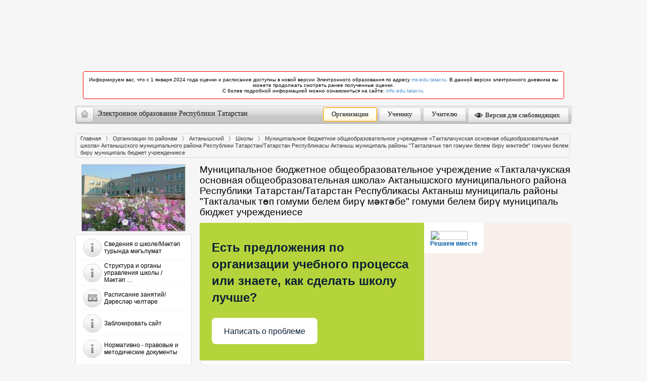

--- FILE ---
content_type: text/html; charset=UTF-8
request_url: https://edu.tatar.ru/aktanysh/taktalachuk/sch/read-news/3411021
body_size: 13552
content:
<!DOCTYPE HTML PUBLIC "-//W3C//DTD HTML 4.01//EN"
    "http://www.w3.org/TR/html4/strict.dtd">
<html>
<head>
    <link href="/design/css/wysiwyg.css" type="text/css" rel="stylesheet">
    <link rel="stylesheet" href="/bootstrap/3.1.1/css/bootstrap.min.css">
    <title>Муниципальное бюджетное общеобразовательное учреждение «Такталачукская основная общеобразовательная школа» Актанышского муниципального района Республики Татарстан/Татарстан Республикасы Актаныш муниципаль районы "Такталачык төп гомуми белем бирү мәктәбе" гомуми белем бирү муниципаль бюджет учреждениесе</title>
    <link href="/design/css/common.css" type="text/css" rel="stylesheet">
    <link rel="stylesheet" class="cecutient" href="/design/css/null.css" data-filename="cecutient" />
            <link rel="stylesheet" type="text/css" media="all" href="/design/css/theme-no-bs.min.css?v=1713873140008"/>
        <link rel="stylesheet" type="text/css" href="/design/css/theme.css">

    <!--  Счетчик "Цифровая культура"  -->
<meta name="proculture-verification" content="" />

    <link rel="stylesheet" href="/design/carousel/classic.css" type="text/css" media="screen">
    <!--[if IE]><link rel="stylesheet" href="/design/css/ie.css" type="text/css" media="screen" /><![endif]-->
    
    <script type="text/javascript">

                var eduConfig = {"serverTime":1769081102,"isProd":true}    </script>

        <script src="/js/js-no-bs.min.js?v=1713873140008"></script>
            <script src="/javascript/prototype.js"></script>
    


	<script type="text/javascript">
        if (isOpenedInFrame()) {
            redirectToBlank();
        }
        var $J = jQuery.noConflict();
	</script>
</head>
<body>
    <div id="wrapper">
        <div class="cecutient_header" style="display: none;">
    <div class="cecutient_header_inner">
        <div class="header_block activeBlack">
            <p>Размер шрифта:</p>
            <button class="smallSize" data-size="16" data-class="smallSize" title="Alt + A">A
                <span></span>
            </button>
            <button class="middleSize" data-size="20" data-class="middleSize" title="Alt + S">A
                <span></span>
            </button>
            <button class="largeSize" data-size="24" data-class="largeSize" title="Alt + F">A
                <span></span>
            </button>
        </div>
        <div class="header_block">
            <p>Цвет сайта:</p>
            <button class="noColor" data-class="noColor" title="Alt + Z">A
                <span></span>
            </button>
            <button class="blackColor" data-class="blackColor" title="Alt + X">A
                <span></span>
            </button>
            <button class="blueColor" data-class="blueColor" title="Alt + C">A
                <span></span>
            </button>
        </div>
        <div class="header_block">
            <p>Изображения:</p>
            <button class="showMediaButton media-button" title="Alt + Q">Да <span></span></button>
            <button class="hideMediaButton activeButton media-button" title="Alt + W">Нет <span></span></button>
        </div>
<!--        <div class="header_block header_links">-->
<!--            <a herf="#">Настройки</a>-->
<!--        </div>-->
        <div class="header_block header_links" style="width: 19%">
            <a data-role="toggle-button" href="#">Обычная версия</a>
        </div>
    </div>
</div>


        <div class="row banners hidden-print">
            <div class="col-md-12" style="padding: 0">
                
<div id="info-main-widget"></div>

<ul class="list-unstyled" style="margin-top:15px;">
            <li>
            <div class="alert alert-notice">
                Информируем вас, что с 1 января 2024 года оценки и расписание доступны в новой версии Электронного образования по адресу
                <a href="https://ms-edu.tatar.ru/" target="_blank">ms-edu.tatar.ru</a>.
                В данной версии электронного дневника вы можете продолжать смотреть ранее полученные оценки.
                <br>
                С более подробной информацией можно ознакомиться на сайте: <a href="https://info.edu.tatar.ru/" target="_blank">info.edu.tatar.ru</a>.
            </div>
        </li></ul>
                <style>#info-main-widget {width:984px;height:102px;margin:0 auto;}@media (max-width:1024px) {#info-main-widget {display:none;}}.swiper-container {width:100%;height:100%;}.swiper-container .overlay {background:transparent;position:absolute;width:100%;height:100%;z-index:100;top:0;bottom:0;left:0;right:0;}.swiper-wrapper {position:relative;overflow:hidden;width:100%;height:100%;}.swiper-slide {top:0;position:absolute;width:100%;height:100%;}.swiper-slide.inactive {display:none;}.swiper-slide__image {display:block;width:100%;height:100%;}.swiper-slide__image a {display:block;height:100%;}.swiper-slide__image img {position:relative;display:block;max-width:100%;margin:0 auto;max-height:100%;}#banner .info_banner, .info_banner {box-sizing:border-box;width:100%;height:100%;left:0;top:0;right:0;bottom:0;overflow:hidden;margin:0 auto;position:absolute;text-align:center;z-index:2000;}div.alert-notice {border-color:red;background-color:white;}</style>            </div>
        </div>

            <header>
                <div class="hidden-print text-center">
                    <div class="top-panel navbar" role="navigation">
                        <div class="navbar-header">
                            <button type="button" class="navbar-toggle" data-toggle="collapse" data-target=".navbar-collapse">
                                <span class="sr-only">Разделы</span>
                                <span class="fa fa-bars"></span>
                            </button>
                            <a class="navbar-brand" href="/">
                                <span class="home"></span>
                                <span class="hidden-xs hidden-sm" style="float:left">
                        Электронное образование Республики Татарстан                    </span>
                                <span class="visible-sm visible-xs" style="float:left">
                        Электронное образование Республики Татарстан
                    </span>
                            </a>
                        </div>
                        <div class="collapse navbar-collapse">
                            <ul class="nav navbar-nav nav-pills navbar-right" style="margin-top: -3px;">
                                <li><a href="/index.htm" title="Учреждения" class="btn_1 active">Организации</a></li>
                                <li><a href="/student" title="Ученику" class="btn_2">Ученику</a></li>
                                <li><a href="/teacher" title="Учителю" class="btn_3">Учителю</a></li>
                                                                    <li>
                                        <a data-role="toggle-button" href="#" title="Версия для слабовидящих"><span style="display: inline-block; height: 16px; width: 16px; margin: -4px 2px -4px -4px; background: url('/design/images/eye-icon.png') center no-repeat"></span> Версия для слабовидящих</a>
                                    </li>
                                                            </ul>
                        </div>
                    </div>
                </div>
                <h1 class="portal-title visible-print">Электронное образование Республики Татарстан</h1>

            </header>

        
<style>
    .alert-danger {
        color: #a94442;
        background-color: #f2dede;
        border-color: #ebccd1;
    }
    .alert {
        padding: 15px;
        margin-bottom: 20px;
        border: 1px solid transparent;
    }
</style>
        <div id="container" class="clearfix">
        	<div class="crumbs">
	<ul class="clearfix">
		<li><a href="/">Главная</a></li>
<li><a href="/index.htm">Организации по районам</a></li>
<li><a href="/aktanysh">Актанышский</a></li>
<li><a href="/aktanysh/type/1">Школы</a></li>
<li class="active"><span class="l">Муниципальное бюджетное общеобразовательное учреждение «Такталачукская основная общеобразовательная школа» Актанышского муниципального района Республики Татарстан/Татарстан Республикасы Актаныш муниципаль районы "Такталачык төп гомуми белем бирү мәктәбе" гомуми белем бирү муниципаль бюджет учреждениесе</span></li>	</ul>
</div>			<div id="content_holder">
			    <div id="content">

			        <h2>Муниципальное бюджетное общеобразовательное учреждение «Такталачукская основная общеобразовательная школа» Актанышского муниципального района Республики Татарстан/Татарстан Республикасы Актаныш муниципаль районы "Такталачык төп гомуми белем бирү мәктәбе" гомуми белем бирү муниципаль бюджет учреждениесе</h2>

			        
<style>
    .alert-danger {
        color: #a94442;
        background-color: #f2dede;
        border-color: #ebccd1;
    }
    .alert {
        padding: 15px;
        margin-bottom: 20px;
        border: 1px solid transparent;
    }
</style>

					    <script src='https://pos.gosuslugi.ru/bin/script.min.js'></script>
<style>
    #js-show-iframe-wrapper{position:relative;display:flex;align-items:center;justify-content:center;width:100%;min-width:293px;max-width:100%;background:linear-gradient(138.4deg,#38bafe 26.49%,#2d73bc 79.45%);color:#fff;cursor:pointer}#js-show-iframe-wrapper .pos-banner-fluid *{box-sizing:border-box}#js-show-iframe-wrapper .pos-banner-fluid .pos-banner-btn_2{display:block;width:240px;min-height:56px;font-size:18px;line-height:24px;cursor:pointer;background:#0d4cd3;color:#fff;border:none;border-radius:8px;outline:0}#js-show-iframe-wrapper .pos-banner-fluid .pos-banner-btn_2:hover{background:#1d5deb}#js-show-iframe-wrapper .pos-banner-fluid .pos-banner-btn_2:focus{background:#2a63ad}#js-show-iframe-wrapper .pos-banner-fluid .pos-banner-btn_2:active{background:#2a63ad}@-webkit-keyframes fadeInFromNone{0%{display:none;opacity:0}1%{display:block;opacity:0}100%{display:block;opacity:1}}@keyframes fadeInFromNone{0%{display:none;opacity:0}1%{display:block;opacity:0}100%{display:block;opacity:1}}@font-face{font-family:LatoWebLight;src:url(https://pos.gosuslugi.ru/bin/fonts/Lato/fonts/Lato-Light.woff2) format("woff2"),url(https://pos.gosuslugi.ru/bin/fonts/Lato/fonts/Lato-Light.woff) format("woff"),url(https://pos.gosuslugi.ru/bin/fonts/Lato/fonts/Lato-Light.ttf) format("truetype");font-style:normal;font-weight:400}@font-face{font-family:LatoWeb;src:url(https://pos.gosuslugi.ru/bin/fonts/Lato/fonts/Lato-Regular.woff2) format("woff2"),url(https://pos.gosuslugi.ru/bin/fonts/Lato/fonts/Lato-Regular.woff) format("woff"),url(https://pos.gosuslugi.ru/bin/fonts/Lato/fonts/Lato-Regular.ttf) format("truetype");font-style:normal;font-weight:400}@font-face{font-family:LatoWebBold;src:url(https://pos.gosuslugi.ru/bin/fonts/Lato/fonts/Lato-Bold.woff2) format("woff2"),url(https://pos.gosuslugi.ru/bin/fonts/Lato/fonts/Lato-Bold.woff) format("woff"),url(https://pos.gosuslugi.ru/bin/fonts/Lato/fonts/Lato-Bold.ttf) format("truetype");font-style:normal;font-weight:400}@font-face{font-family:RobotoWebLight;src:url(https://pos.gosuslugi.ru/bin/fonts/Roboto/Roboto-Light.woff2) format("woff2"),url(https://pos.gosuslugi.ru/bin/fonts/Roboto/Roboto-Light.woff) format("woff"),url(https://pos.gosuslugi.ru/bin/fonts/Roboto/Roboto-Light.ttf) format("truetype");font-style:normal;font-weight:400}@font-face{font-family:RobotoWebRegular;src:url(https://pos.gosuslugi.ru/bin/fonts/Roboto/Roboto-Regular.woff2) format("woff2"),url(https://pos.gosuslugi.ru/bin/fonts/Roboto/Roboto-Regular.woff) format("woff"),url(https://pos.gosuslugi.ru/bin/fonts/Roboto/Roboto-Regular.ttf) format("truetype");font-style:normal;font-weight:400}@font-face{font-family:RobotoWebBold;src:url(https://pos.gosuslugi.ru/bin/fonts/Roboto/Roboto-Bold.woff2) format("woff2"),url(https://pos.gosuslugi.ru/bin/fonts/Roboto/Roboto-Bold.woff) format("woff"),url(https://pos.gosuslugi.ru/bin/fonts/Roboto/Roboto-Bold.ttf) format("truetype");font-style:normal;font-weight:400}@font-face{font-family:ScadaWebRegular;src:url(https://pos.gosuslugi.ru/bin/fonts/Scada/Scada-Regular.woff2) format("woff2"),url(https://pos.gosuslugi.ru/bin/fonts/Scada/Scada-Regular.woff) format("woff"),url(https://pos.gosuslugi.ru/bin/fonts/Scada/Scada-Regular.ttf) format("truetype");font-style:normal;font-weight:400}@font-face{font-family:ScadaWebBold;src:url(https://pos.gosuslugi.ru/bin/fonts/Scada/Scada-Bold.woff2) format("woff2"),url(https://pos.gosuslugi.ru/bin/fonts/Scada/Scada-Bold.woff) format("woff"),url(https://pos.gosuslugi.ru/bin/fonts/Scada/Scada-Bold.ttf) format("truetype");font-style:normal;font-weight:400}@font-face{font-family:Geometria;src:url(https://pos.gosuslugi.ru/bin/fonts/Geometria/Geometria.eot);src:url(https://pos.gosuslugi.ru/bin/fonts/Geometria/Geometria.eot?#iefix) format("embedded-opentype"),url(https://pos.gosuslugi.ru/bin/fonts/Geometria/Geometria.woff) format("woff"),url(https://pos.gosuslugi.ru/bin/fonts/Geometria/Geometria.ttf) format("truetype");font-weight:400;font-style:normal}@font-face{font-family:Geometria-ExtraBold;src:url(https://pos.gosuslugi.ru/bin/fonts/Geometria/Geometria-ExtraBold.eot);src:url(https://pos.gosuslugi.ru/bin/fonts/Geometria/Geometria-ExtraBold.eot?#iefix) format("embedded-opentype"),url(https://pos.gosuslugi.ru/bin/fonts/Geometria/Geometria-ExtraBold.woff) format("woff"),url(https://pos.gosuslugi.ru/bin/fonts/Geometria/Geometria-ExtraBold.ttf) format("truetype");font-weight:800;font-style:normal}
</style>

<style>
    #js-show-iframe-wrapper{background:var(--pos-banner-fluid-19__background)}#js-show-iframe-wrapper .pos-banner-fluid .pos-banner-btn_2{width:100%;min-height:52px;background:#fff;color:#0b1f33;font-size:16px;font-family:LatoWeb,sans-serif;font-weight:400;padding:0;line-height:1.2}#js-show-iframe-wrapper .pos-banner-fluid .pos-banner-btn_2:active,#js-show-iframe-wrapper .pos-banner-fluid .pos-banner-btn_2:focus,#js-show-iframe-wrapper .pos-banner-fluid .pos-banner-btn_2:hover{background:#e4ecfd}#js-show-iframe-wrapper .bf-19{position:relative;display:grid;grid-template-columns:var(--pos-banner-fluid-19__grid-template-columns);grid-template-rows:var(--pos-banner-fluid-19__grid-template-rows);width:100%;max-width:var(--pos-banner-fluid-19__max-width);box-sizing:border-box;grid-auto-flow:row dense}#js-show-iframe-wrapper .bf-19__decor{background:var(--pos-banner-fluid-19__bg-url) var(--pos-banner-fluid-19__bg-url-position) no-repeat;background-size:cover;background-color:#f8efec;position:relative}#js-show-iframe-wrapper .bf-19__content{display:flex;flex-direction:column;padding:var(--pos-banner-fluid-19__content-padding);grid-row:var(--pos-banner-fluid-19__content-grid-row);justify-content:center}#js-show-iframe-wrapper .bf-19__text{margin:var(--pos-banner-fluid-19__text-margin);font-size:var(--pos-banner-fluid-19__text-font-size);line-height:1.4;font-family:LatoWeb,sans-serif;font-weight:700;color:#0b1f33}#js-show-iframe-wrapper .bf-19__bottom-wrap{display:flex;flex-direction:row;align-items:center}#js-show-iframe-wrapper .bf-19__logo-wrap{position:absolute;top:var(--pos-banner-fluid-19__logo-wrap-top);left:var(--pos-banner-fluid-19__logo-wrap-right);padding:var(--pos-banner-fluid-19__logo-wrap-padding);background:#fff;border-radius:0 0 8px 0}#js-show-iframe-wrapper .bf-19__logo{width:var(--pos-banner-fluid-19__logo-width);margin-left:1px}#js-show-iframe-wrapper .bf-19__slogan{font-family:LatoWeb,sans-serif;font-weight:700;font-size:var(--pos-banner-fluid-19__slogan-font-size);line-height:1.2;color:#005ca9}#js-show-iframe-wrapper .bf-19__btn-wrap{width:100%;max-width:var(--pos-banner-fluid-19__button-wrap-max-width)}
</style>
<div id='js-show-iframe-wrapper'>
    <div class='pos-banner-fluid bf-19'>

        <div class='bf-19__decor'>
            <div class='bf-19__logo-wrap'>
                <img
                    class='bf-19__logo'
                    src='https://pos.gosuslugi.ru/bin/banner-fluid/gosuslugi-logo-blue.svg'
                    alt='Госуслуги'
                />
                <div class='bf-19__slogan'>Решаем вместе</div >
            </div >
        </div >
        <div class='bf-19__content'>
            <div class='bf-19__text'>
                Есть предложения по организации учебного процесса или знаете, как сделать школу лучше?
            </div >

            <div class='bf-19__bottom-wrap'>
                <div class='bf-19__btn-wrap'>
                    <!-- pos-banner-btn_2 не удалять; другие классы не добавлять -->
                    <button
                        class='pos-banner-btn_2'
                        type='button'
                    >Написать о проблеме
                    </button >
                </div >
            </div>
        </div >

    </div >
</div >
<script>

    (function(){
        "use strict";function ownKeys(e,t){var n=Object.keys(e);if(Object.getOwnPropertySymbols){var o=Object.getOwnPropertySymbols(e);if(t)o=o.filter(function(t){return Object.getOwnPropertyDescriptor(e,t).enumerable});n.push.apply(n,o)}return n}function _objectSpread(e){for(var t=1;t<arguments.length;t++){var n=null!=arguments[t]?arguments[t]:{};if(t%2)ownKeys(Object(n),true).forEach(function(t){_defineProperty(e,t,n[t])});else if(Object.getOwnPropertyDescriptors)Object.defineProperties(e,Object.getOwnPropertyDescriptors(n));else ownKeys(Object(n)).forEach(function(t){Object.defineProperty(e,t,Object.getOwnPropertyDescriptor(n,t))})}return e}function _defineProperty(e,t,n){if(t in e)Object.defineProperty(e,t,{value:n,enumerable:true,configurable:true,writable:true});else e[t]=n;return e}var POS_PREFIX_19="--pos-banner-fluid-19__",posOptionsInitialBanner19={background:"#b5d43c","grid-template-columns":"100%","grid-template-rows":"262px auto","max-width":"100%","text-font-size":"20px","text-margin":"0 0 24px 0","button-wrap-max-width":"100%","bg-url":"url('https://pos.gosuslugi.ru/bin/banner-fluid/18/banner-fluid-bg-18-2.svg')","bg-url-position":"right bottom","content-padding":"26px 24px 24px","content-grid-row":"0","logo-wrap-padding":"16px 12px 12px","logo-width":"65px","logo-wrap-top":"0","logo-wrap-left":"0","slogan-font-size":"12px"},setStyles=function(e,t){var n=arguments.length>2&&void 0!==arguments[2]?arguments[2]:POS_PREFIX_19;Object.keys(e).forEach(function(o){t.style.setProperty(n+o,e[o])})},removeStyles=function(e,t){var n=arguments.length>2&&void 0!==arguments[2]?arguments[2]:POS_PREFIX_19;Object.keys(e).forEach(function(e){t.style.removeProperty(n+e)})};function changePosBannerOnResize(){var e=document.documentElement,t=_objectSpread({},posOptionsInitialBanner19),n=document.getElementById("js-show-iframe-wrapper"),o=n?n.offsetWidth:document.body.offsetWidth;if(o>340)t["button-wrap-max-width"]="209px";if(o>482)t["content-padding"]="24px",t["text-font-size"]="24px";if(o>568)t["grid-template-columns"]="1fr 292px",t["grid-template-rows"]="100%",t["content-grid-row"]="1",t["content-padding"]="32px 24px",t["bg-url-position"]="calc(100% + 35px) bottom";if(o>610)t["bg-url-position"]="calc(100% + 12px) bottom";if(o>726)t["bg-url-position"]="right bottom";if(o>783)t["grid-template-columns"]="1fr 390px";if(o>820)t["grid-template-columns"]="1fr 420px",t["bg-url-position"]="right bottom";if(o>1098)t["bg-url"]="url('https://pos.gosuslugi.ru/bin/banner-fluid/18/banner-fluid-bg-18-3.svg')",t["bg-url-position"]="calc(100% + 55px) bottom",t["grid-template-columns"]="1fr 557px",t["text-font-size"]="32px",t["content-padding"]="32px 32px 32px 50px",t["logo-width"]="78px",t["slogan-font-size"]="15px",t["logo-wrap-padding"]="20px 16px 16px";if(o>1422)t["max-width"]="1422px",t["grid-template-columns"]="1fr 720px",t["content-padding"]="32px 48px 32px 160px",t.background="linear-gradient(90deg, #b5d43c 50%, #f8efec 50%)";setStyles(t,e)}changePosBannerOnResize(),window.addEventListener("resize",changePosBannerOnResize),window.onunload=function(){var e=document.documentElement,t=_objectSpread({},posOptionsInitialBanner19);window.removeEventListener("resize",changePosBannerOnResize),removeStyles(t,e)};
    })()
</script>
<script>Widget("https://pos.gosuslugi.ru/form", 347319)</script>

<div class="sp_block contacts">
    <div class="top gr"><h2>Визитная карточка</h2></div>
    <div class="col">
        <table>
            <tr>
                <td><strong>Адрес:</strong></td>
                <td>423751, РТ, Актанышский район, с. Такталачук, ул. Школьная, д. 26</td>
            </tr>
            <tr>
                <td><strong>Телефон:</strong></td>
                <td></td>
            </tr>
            <tr>
                <td><strong>E-Mail:</strong></td>
                <td>Taktalachukskaya.Shk@tatar.ru</td>
            </tr>

                            <tr>
                    <td><strong>Министерство:</strong></td>
                    <td>Министерство образования и науки Республики Татарстан</td>
                </tr>
            
                            <tr>
                    <td><strong>Короткое название:</strong></td>
                    <td>МБОУ "Такталачукская ООШ"</td>
                </tr>
            
            
            

                            <tr>
                    <td><strong>Руководитель:</strong></td>
                    <td><a href="/aktanysh/taktalachuk/sch/page3614109.htm">Хазиев Алмаз Саяпович</a></td>
                </tr>
                                    <tr>
                        <td><strong>Год основания учреждения:</strong></td>
                        <td>1991</td>
                    </tr>
                            
            
        </table>
    </div>
    <div class="col last">
        <table>
                            <tr>
                    <td nowrap="nowrap"><strong>У нас учатся:</strong></td>
                    <td>50 учащихся</td>
                </tr>
                                        <tr>
                    <td nowrap="nowrap"><strong>У нас учат:</strong></td>
                    <td>11 педагогов</td>
                </tr>
                    </table>
    </div>
</div>

			        <div class="sp_block">
            			<div class="top"></div>

				        <div id="school_data">
											            <div class="custom_wysiwyg">
    <h1>Новости Такталачукской ООШ</h1>
    <h2>Россия бөркетчекләре/ Орлята России</h2>
    Опубликовано: 10.11.2023    <br/><br/>
    <div id="news_text">
        <p>10 ноябрь көнне мәктәпнең башлангыч класс укучыларын &quot;Орлята России&quot; оешмасына кабул итү чарасы оештырылды. Оешма &quot;Движение Первых&quot; оешмасының башлангычлар бүлеге. Оешмага барлыгы 26 бала кабул ителде.</p>

<p>10 ноября ученики начальных классов нашей школы вступили в организацию &quot;&quot;Орлята России&quot;. Всего в организацию вступили 26 детей.</p>
    </div>
        <br/>
    <br/>
            <a href="/aktanysh/taktalachuk/sch/main-news">К списку новостей</a>
</div>
				        </div>
            			<div id="school_bottom"></div>
			        </div>
			    </div>
			</div>

			<div id="leftcol">
	<div class="inner">
		<div class="menu">
			<a href="/aktanysh/taktalachuk/sch">
							<img src="/upload/organization/99.jpg" width="268" alt="" class="school_photo">
						</a>
			<ul>
                                                                    <li>
                                <div onclick="location.href='/aktanysh/taktalachuk/sch/page35930.htm'">
                                    <a href="/aktanysh/taktalachuk/sch/page35930.htm" class="" title="Сведения о школе/Мәктәп турында мәгълүмат">
                                        <table style="cursor: pointer">
                                            <tr>
                                                <td><img src="/design/images/menu_item_1.jpg"></td>
                                                <td style="vertical-align: middle">
                                                    Сведения о школе/Мәктәп турында мәгълүмат                                                </td>
                                            </tr>
                                        </table>
                                    </a>
                                </div>
                            </li>
                                                    <li>
                                <div onclick="location.href='/aktanysh/taktalachuk/sch/page3614131.htm'">
                                    <a href="/aktanysh/taktalachuk/sch/page3614131.htm" class="" title="Структура и органы управления школы / Мәктәп структурасы һәм идарә итү органнары">
                                        <table style="cursor: pointer">
                                            <tr>
                                                <td><img src="/design/images/menu_item_1.jpg"></td>
                                                <td style="vertical-align: middle">
                                                    Структура и органы управления школы / Мәктәп …                                                </td>
                                            </tr>
                                        </table>
                                    </a>
                                </div>
                            </li>
                                                    <li>
                                <div onclick="location.href='/aktanysh/taktalachuk/sch/uroki'">
                                    <a href="/aktanysh/taktalachuk/sch/uroki" class="" title="Расписание занятий/Дәресләр челтәре">
                                        <table style="cursor: pointer">
                                            <tr>
                                                <td><img src="/design/images/menu_item_3.jpg"></td>
                                                <td style="vertical-align: middle">
                                                    Расписание занятий/Дәресләр челтәре                                                </td>
                                            </tr>
                                        </table>
                                    </a>
                                </div>
                            </li>
                                                    <li>
                                <div onclick="location.href='/aktanysh/taktalachuk/sch/page3568433.htm'">
                                    <a href="/aktanysh/taktalachuk/sch/page3568433.htm" class="" title="Заблокировать сайт">
                                        <table style="cursor: pointer">
                                            <tr>
                                                <td><img src="/design/images/menu_item_1.jpg"></td>
                                                <td style="vertical-align: middle">
                                                    Заблокировать сайт                                                </td>
                                            </tr>
                                        </table>
                                    </a>
                                </div>
                            </li>
                                                    <li>
                                <div onclick="location.href='/aktanysh/taktalachuk/sch/page4111297.htm'">
                                    <a href="/aktanysh/taktalachuk/sch/page4111297.htm" class="" title="Нормативно - правовые и методические документы">
                                        <table style="cursor: pointer">
                                            <tr>
                                                <td><img src="/design/images/menu_item_1.jpg"></td>
                                                <td style="vertical-align: middle">
                                                    Нормативно - правовые и методические документы                                                </td>
                                            </tr>
                                        </table>
                                    </a>
                                </div>
                            </li>
                                                    <li>
                                <div onclick="location.href='/aktanysh/taktalachuk/sch/page2280317.htm'">
                                    <a href="/aktanysh/taktalachuk/sch/page2280317.htm" class="" title="	Воспитательная работа/Тәрбия эше">
                                        <table style="cursor: pointer">
                                            <tr>
                                                <td><img src="/design/images/menu_item_1.jpg"></td>
                                                <td style="vertical-align: middle">
                                                    	Воспитательная работа/Тәрбия эше                                                </td>
                                            </tr>
                                        </table>
                                    </a>
                                </div>
                            </li>
                                                    <li>
                                <div onclick="location.href='/aktanysh/taktalachuk/sch/page458660.htm'">
                                    <a href="/aktanysh/taktalachuk/sch/page458660.htm" class="" title="Подача заявлений на прием в школу/Мәктәпкә кабул итү өчен гариза">
                                        <table style="cursor: pointer">
                                            <tr>
                                                <td><img src="/design/images/menu_item_21.jpg"></td>
                                                <td style="vertical-align: middle">
                                                    Подача заявлений на прием в школу/Мәктәпкә ка…                                                </td>
                                            </tr>
                                        </table>
                                    </a>
                                </div>
                            </li>
                                                    <li>
                                <div onclick="location.href='/aktanysh/taktalachuk/sch/page2435651.htm'">
                                    <a href="/aktanysh/taktalachuk/sch/page2435651.htm" class="" title="	ГТО / Хезмәткә һәм сакка әзер">
                                        <table style="cursor: pointer">
                                            <tr>
                                                <td><img src="/design/images/menu_item_1.jpg"></td>
                                                <td style="vertical-align: middle">
                                                    	ГТО / Хезмәткә һәм сакка әзер                                                </td>
                                            </tr>
                                        </table>
                                    </a>
                                </div>
                            </li>
                                                    <li>
                                <div onclick="location.href='/aktanysh/taktalachuk/sch/media'">
                                    <a href="/aktanysh/taktalachuk/sch/media" class="" title="Медиатека / Медиа бүлек">
                                        <table style="cursor: pointer">
                                            <tr>
                                                <td><img src="/design/images/menu_item_7.jpg"></td>
                                                <td style="vertical-align: middle">
                                                    Медиатека / Медиа бүлек                                                </td>
                                            </tr>
                                        </table>
                                    </a>
                                </div>
                            </li>
                                                    <li>
                                <div onclick="location.href='/aktanysh/taktalachuk/sch/page3413785.htm'">
                                    <a href="/aktanysh/taktalachuk/sch/page3413785.htm" class="" title="Безопасность детей/Балалар куркынычсызлыгы">
                                        <table style="cursor: pointer">
                                            <tr>
                                                <td><img src="/design/images/menu_item_1.jpg"></td>
                                                <td style="vertical-align: middle">
                                                    Безопасность детей/Балалар куркынычсызлыгы                                                </td>
                                            </tr>
                                        </table>
                                    </a>
                                </div>
                            </li>
                                                    <li>
                                <div onclick="location.href='/aktanysh/taktalachuk/sch/page2049316.htm'">
                                    <a href="/aktanysh/taktalachuk/sch/page2049316.htm" class="" title="Структура сайта/Сайт төзелеше">
                                        <table style="cursor: pointer">
                                            <tr>
                                                <td><img src="/design/images/menu_item_6.jpg"></td>
                                                <td style="vertical-align: middle">
                                                    Структура сайта/Сайт төзелеше                                                </td>
                                            </tr>
                                        </table>
                                    </a>
                                </div>
                            </li>
                                                    <li>
                                <div onclick="location.href='/aktanysh/taktalachuk/sch/page3626226.htm'">
                                    <a href="/aktanysh/taktalachuk/sch/page3626226.htm" class="" title="Справочно-информационный центр / Мәгълүмати-б…">
                                        <table style="cursor: pointer">
                                            <tr>
                                                <td><img src="/design/images/menu_item_1.jpg"></td>
                                                <td style="vertical-align: middle">
                                                    Справочно-информационный центр / Мәгълүмати-б…                                                </td>
                                            </tr>
                                        </table>
                                    </a>
                                </div>
                            </li>
                                                    <li>
                                <div onclick="location.href='/aktanysh/taktalachuk/sch/sayt'">
                                    <a href="/aktanysh/taktalachuk/sch/sayt" class="" title="Альтернативные сайты и полезные ссылки/Альтернатив сайтлар һәм файдалы сылтамалар">
                                        <table style="cursor: pointer">
                                            <tr>
                                                <td><img src="/design/images/menu_item_5.jpg"></td>
                                                <td style="vertical-align: middle">
                                                    Альтернативные сайты и полезные ссылки/Альтер…                                                </td>
                                            </tr>
                                        </table>
                                    </a>
                                </div>
                            </li>
                                                    <li>
                                <div onclick="location.href='/aktanysh/taktalachuk/sch/page1793556.htm'">
                                    <a href="/aktanysh/taktalachuk/sch/page1793556.htm" class="" title="Доска обьявлений/Белдерүләр тактасы">
                                        <table style="cursor: pointer">
                                            <tr>
                                                <td><img src="/design/images/menu_item_4.jpg"></td>
                                                <td style="vertical-align: middle">
                                                    Доска обьявлений/Белдерүләр тактасы                                                </td>
                                            </tr>
                                        </table>
                                    </a>
                                </div>
                            </li>
                                                    <li>
                                <div onclick="location.href='/aktanysh/taktalachuk/sch/page4155154.htm'">
                                    <a href="/aktanysh/taktalachuk/sch/page4155154.htm" class="" title="Дистанционное обучение">
                                        <table style="cursor: pointer">
                                            <tr>
                                                <td><img src="/design/images/menu_item_21.jpg"></td>
                                                <td style="vertical-align: middle">
                                                    Дистанционное обучение                                                </td>
                                            </tr>
                                        </table>
                                    </a>
                                </div>
                            </li>
                                                    <li>
                                <div onclick="location.href='/aktanysh/taktalachuk/sch/page4197231.htm'">
                                    <a href="/aktanysh/taktalachuk/sch/page4197231.htm" class="" title="Олимпиада">
                                        <table style="cursor: pointer">
                                            <tr>
                                                <td><img src="/design/images/menu_item_16.jpg"></td>
                                                <td style="vertical-align: middle">
                                                    Олимпиада                                                </td>
                                            </tr>
                                        </table>
                                    </a>
                                </div>
                            </li>
                                                    <li>
                                <div onclick="location.href='/aktanysh/taktalachuk/sch/page4275925.htm'">
                                    <a href="/aktanysh/taktalachuk/sch/page4275925.htm" class="" title="Детский телефон доверия/Ышаныч телофоны">
                                        <table style="cursor: pointer">
                                            <tr>
                                                <td><img src="/design/images/menu_item_1.jpg"></td>
                                                <td style="vertical-align: middle">
                                                    Детский телефон доверия/Ышаныч телофоны                                                </td>
                                            </tr>
                                        </table>
                                    </a>
                                </div>
                            </li>
                                                    <li>
                                <div onclick="location.href='/aktanysh/taktalachuk/sch/page4335224.htm'">
                                    <a href="/aktanysh/taktalachuk/sch/page4335224.htm" class="" title="Школьный спортивный клуб "Здоровье"">
                                        <table style="cursor: pointer">
                                            <tr>
                                                <td><img src="/design/images/menu_item_1.jpg"></td>
                                                <td style="vertical-align: middle">
                                                    Школьный спортивный клуб "Здоровье"                                                </td>
                                            </tr>
                                        </table>
                                    </a>
                                </div>
                            </li>
                                                    <li>
                                <div onclick="location.href='/aktanysh/taktalachuk/sch/page4456297.htm'">
                                    <a href="/aktanysh/taktalachuk/sch/page4456297.htm" class="" title="Туган телләр һәм халыклар бердәмлеге елы">
                                        <table style="cursor: pointer">
                                            <tr>
                                                <td><img src="/design/images/menu_item_1.jpg"></td>
                                                <td style="vertical-align: middle">
                                                    Туган телләр һәм халыклар бердәмлеге елы                                                </td>
                                            </tr>
                                        </table>
                                    </a>
                                </div>
                            </li>
                                                    <li>
                                <div onclick="location.href='/aktanysh/taktalachuk/sch/page4884076.htm'">
                                    <a href="/aktanysh/taktalachuk/sch/page4884076.htm" class="" title="Воспитать человека-2022">
                                        <table style="cursor: pointer">
                                            <tr>
                                                <td><img src="/design/images/menu_item_1.jpg"></td>
                                                <td style="vertical-align: middle">
                                                    Воспитать человека-2022                                                </td>
                                            </tr>
                                        </table>
                                    </a>
                                </div>
                            </li>
                                                    <li>
                                <div onclick="location.href='/aktanysh/taktalachuk/sch/page4990982.htm'">
                                    <a href="/aktanysh/taktalachuk/sch/page4990982.htm" class="" title="Противодействие экстремистской и террористической деятельности">
                                        <table style="cursor: pointer">
                                            <tr>
                                                <td><img src="/design/images/menu_item_1.jpg"></td>
                                                <td style="vertical-align: middle">
                                                    Противодействие экстремистской и террористиче…                                                </td>
                                            </tr>
                                        </table>
                                    </a>
                                </div>
                            </li>
                                                    <li>
                                <div onclick="location.href='/aktanysh/taktalachuk/sch/page5088139.htm'">
                                    <a href="/aktanysh/taktalachuk/sch/page5088139.htm" class="" title="Структурное подразделение МБОУ"Такталачукская ООШ"дошкольное образовательное учреждение «Такталачукский детский сад Актанышского муниципального района РТ»">
                                        <table style="cursor: pointer">
                                            <tr>
                                                <td><img src="/design/images/menu_item_2.jpg"></td>
                                                <td style="vertical-align: middle">
                                                    Структурное подразделение МБОУ"Такталачукская…                                                </td>
                                            </tr>
                                        </table>
                                    </a>
                                </div>
                            </li>
                                                    <li>
                                <div onclick="location.href='/aktanysh/taktalachuk/sch/page5088228.htm'">
                                    <a href="/aktanysh/taktalachuk/sch/page5088228.htm" class="" title="Профсоюз">
                                        <table style="cursor: pointer">
                                            <tr>
                                                <td><img src="/design/images/menu_item_1.jpg"></td>
                                                <td style="vertical-align: middle">
                                                    Профсоюз                                                </td>
                                            </tr>
                                        </table>
                                    </a>
                                </div>
                            </li>
                                                    <li>
                                <div onclick="location.href='/aktanysh/taktalachuk/sch/page5154443.htm'">
                                    <a href="/aktanysh/taktalachuk/sch/page5154443.htm" class="" title=""Год педагога и наставника"/ "Педагог һәм остаз елы"">
                                        <table style="cursor: pointer">
                                            <tr>
                                                <td><img src="/design/images/menu_item_1.jpg"></td>
                                                <td style="vertical-align: middle">
                                                    "Год педагога и наставника"/ "Педагог һәм ост…                                                </td>
                                            </tr>
                                        </table>
                                    </a>
                                </div>
                            </li>
                                                    <li>
                                <div onclick="location.href='/aktanysh/taktalachuk/sch/page5296827.htm'">
                                    <a href="/aktanysh/taktalachuk/sch/page5296827.htm" class="" title="Уполномоченный по правам ребенка">
                                        <table style="cursor: pointer">
                                            <tr>
                                                <td><img src="/design/images/menu_item_1.jpg"></td>
                                                <td style="vertical-align: middle">
                                                    Уполномоченный по правам ребенка                                                </td>
                                            </tr>
                                        </table>
                                    </a>
                                </div>
                            </li>
                                                    <li>
                                <div onclick="location.href='/aktanysh/taktalachuk/sch/page5404195.htm'">
                                    <a href="/aktanysh/taktalachuk/sch/page5404195.htm" class="" title="Центр "Точка роста"/ "Үсеш ноктасы" үзәге">
                                        <table style="cursor: pointer">
                                            <tr>
                                                <td><img src="/design/images/menu_item_1.jpg"></td>
                                                <td style="vertical-align: middle">
                                                    Центр "Точка роста"/ "Үсеш ноктасы" үзәге                                                </td>
                                            </tr>
                                        </table>
                                    </a>
                                </div>
                            </li>
                                                    <li>
                                <div onclick="location.href='/aktanysh/taktalachuk/sch/page5659536.htm'">
                                    <a href="/aktanysh/taktalachuk/sch/page5659536.htm" class="" title=""Отдых детей"">
                                        <table style="cursor: pointer">
                                            <tr>
                                                <td><img src="/design/images/menu_item_1.jpg"></td>
                                                <td style="vertical-align: middle">
                                                    "Отдых детей"                                                </td>
                                            </tr>
                                        </table>
                                    </a>
                                </div>
                            </li>
                                                    <li>
                                <div onclick="location.href='/aktanysh/taktalachuk/sch/page5664329.htm'">
                                    <a href="/aktanysh/taktalachuk/sch/page5664329.htm" class="" title="Обратная связь ">
                                        <table style="cursor: pointer">
                                            <tr>
                                                <td><img src="/design/images/menu_item_1.jpg"></td>
                                                <td style="vertical-align: middle">
                                                    Обратная связь                                                 </td>
                                            </tr>
                                        </table>
                                    </a>
                                </div>
                            </li>
                                                    <li>
                                <div onclick="location.href='/aktanysh/taktalachuk/sch/page5682673.htm'">
                                    <a href="/aktanysh/taktalachuk/sch/page5682673.htm" class="" title="Филиал муниципального бюджетного общеобразовательного учреждения " Такталачукская основная общеобразовательная школа" "Уразаевская начальная общеобразовательная школа-детский сад"/ Татарстан Республикасы Актаныш муниципаль районы "Такталачык төп гомуми белем бирү мәктәбе" муниципаль бюджет белем бирү учреждениесы филиалы " Уразай башлангыч гомуми белем бирү мәктәп-балалар бакчасы"">
                                        <table style="cursor: pointer">
                                            <tr>
                                                <td><img src="/design/images/menu_item_1.jpg"></td>
                                                <td style="vertical-align: middle">
                                                    Филиал муниципального бюджетного общеобразова…                                                </td>
                                            </tr>
                                        </table>
                                    </a>
                                </div>
                            </li>
                                                    <li>
                                <div onclick="location.href='/aktanysh/taktalachuk/sch/page5729384.htm'">
                                    <a href="/aktanysh/taktalachuk/sch/page5729384.htm" class="" title="Структурное подразделение МБОУ "Такталачукская ООШ" ДОУ "Куяновский детский сад" Актанышского района РТ">
                                        <table style="cursor: pointer">
                                            <tr>
                                                <td><img src="/design/images/menu_item_1.jpg"></td>
                                                <td style="vertical-align: middle">
                                                    Структурное подразделение МБОУ "Такталачукска…                                                </td>
                                            </tr>
                                        </table>
                                    </a>
                                </div>
                            </li>
                                                    <li>
                                <div onclick="location.href='/aktanysh/taktalachuk/sch?show_org_programs=1'">
                                    <a href="/aktanysh/taktalachuk/sch?show_org_programs=1" class="" title="Образовательные программы">
                                        <table style="cursor: pointer">
                                            <tr>
                                                <td><img src="/design/images/menu_item_1.jpg"></td>
                                                <td style="vertical-align: middle">
                                                    Образовательные программы                                                </td>
                                            </tr>
                                        </table>
                                    </a>
                                </div>
                            </li>
                                                            			</ul>
		</div>
	</div>
	<div class="info">
		<p><a href="/news"><img src="/design/images/b21.png" alt=""></a></p>
		<p><a href="https://uslugi.tatar.ru/cei"><img src="/design/images/b55.png" alt=""></a></p>
    </div>
</div>

        </div>

        <div id="b_n" class="clearfix">
            <ul>
                <li><a href="/">Главная</a>
				<li><a href="/user/news">Новости</a>
				<li><a href="/index.htm" class="current">Школы</a>
				<li><a href="/student">Ученику</a>
				<li><a href="/teacher">Учителю</a>
								<li><a href="/user/anketa">Личный кабинет</a>
				            </ul>
        </div>

<div id="footer">
    <div>
        <p>
            &copy; 2009&ndash;2026 &laquo;Электронное образование Республики Татарстан&raquo;<br>
            Все права защищены. <a href="/policies/terms">Общие условия использования</a>
            <br><a href="https://edu.tatar.ru/privacy.html">Политика конфиденциальности</a>
        </p>
    </div>
    <div>
        <p style="padding-bottom: 0; margin-bottom: 0;">
                            Техподдержка: тел.: 8 (843) 525-70-99, e-mail: <a style="color:#5F9CD1" href="mailto:help.edu@tatar.ru">help.edu@tatar.ru</a>
                    </p>
<!--
        <div class="footer__item footer__item-feedback">
            <span id="feedback-link--wrapper">
                <a id="feedback-link" href="#">
                    <button class="button button--green">Написать нам</button>
                </a>

            </span>
        </div>
-->
    </div>

    <!-- Yandex.Metrika counter -->
    <script type="text/javascript" >
        (function(m,e,t,r,i,k,a){m[i]=m[i]||function(){(m[i].a=m[i].a||[]).push(arguments)};
            m[i].l=1*new Date();k=e.createElement(t),a=e.getElementsByTagName(t)[0],k.async=1,k.src=r,a.parentNode.insertBefore(k,a)})
        (window, document, "script", "https://mc.yandex.ru/metrika/tag.js", "ym");

        ym(89751227, "init", {
            clickmap:true,
            trackLinks:true,
            accurateTrackBounce:true,
            webvisor:true
        });
    </script>
    <noscript><div><img src="https://mc.yandex.ru/watch/89751227" style="position:absolute; left:-9999px;" alt="" /></div></noscript>
    <!-- /Yandex.Metrika counter -->
</div>
<script>
    {
        const getFosLink = async () => {
            const apiUrl = `https://ms-edu.tatar.ru/api/fos/v1/url/?product=edu_tatar`

            const res = await fetch(apiUrl, {
                headers: {
                    'Content-Type': 'application/json',
                    'accept': 'application/json',
                    'X-Mes-Subsystem': 'footerweb',
                }
            })

            /**
             * @typedef {Object} FosUrlData
             * @property {string} url
             * @property {string} msg
             *  */
            /** @type {FosUrlData} */
            const j = await res.json()
            const {url} = j
            if (url) {
                window.open(url, '_blank').focus();
            }
        }

        document.addEventListener("DOMContentLoaded", function () {
            const feedbackLink = document.getElementById('feedback-link')
            // console.log(feedbackLink)

            if (feedbackLink) {
                feedbackLink.addEventListener('click', async function ($ev) {
                    $ev.preventDefault();
                    await getFosLink();
                })
            }
        });
    }
</script>
<style>
    #footer {
        color: #979797;
        font-size: 13px;
        display: flex;
        justify-content: space-between;
        text-decoration: none;
        flex-basis: 100%;
        font-family: "Helvetica Neue",Helvetica,Arial,sans-serif;
        border-top: solid 1px #d8d8d8;
    }

    #footer p {
        padding: 1.2em 0 0.7em;
    }

    #footer a {
        color: #979797;
    }

    #feedback-link--wrapper {
        margin-top: 8px;
    }
    .footer__item-feedback {
        display: flex;
        flex-direction: column;
        align-items: flex-end;
    }
    #footer .footer__item-feedback a {
        color: #292929;
    }


    .footer__item-feedback button {
        border-radius: 8px;
        cursor: pointer;
        outline: none;
        height: 36px;
        padding: 0 30px;
        font-size: 14px;
        color: white;
        text-transform: uppercase;
        border: none;

        box-shadow: 0 2px 4px 0 rgba(0, 0, 0, 0.08);
        background: #009A92;
        white-space: nowrap;
    }

/*
    .banners {
        display: none !important;
    }
*/
</style>

<script language="JavaScript" src="/js/ads-widget/widget.js?v=2" type="text/javascript"></script>
<script language="JavaScript" src="/js/ads-widget/es6-promise.auto.min.js" type="text/javascript"></script>
<script>

        (function ($) {
            $(function () {
                window.cecutient = {

                    init: function () {
                        this.linkHrefSel = $('.cecutient');
                        this.toggleButton = $('[data-role=toggle-button]');
                        this.hiddenPageMenu = $('.hidden_page_menu');
                        this.headSubmenu = $('.page__head-submenu');
                        this.headLinks = $('a.main_head_links');
                        this.pageMenuItem = $('.hidden_page_menu a');
                        this.smallSizeButton = $('.smallSize');
                        this.middleSizeButton = $('.middleSize');
                        this.largeSizeButton = $('.largeSize');
                        this.noColorButton = $('.noColor');
                        this.blackColorButton = $('.blackColor');
                        this.blueColorButton = $('.blueColor');
                        this.showMediaButton = $('.showMediaButton');
                        this.hideMediaButton = $('.hideMediaButton');
                        this.page_src = $('#page_src');
                        this.fontSize = {
                            'small': {
                                name: 'smallSize',
                                size: 16
                            },
                            'middle': {
                                name: 'middleSize',
                                size: 20
                            },
                            'large': {
                                name: 'largeSize',
                                size: 24
                            }
                        }

                        this.bindUI();

                        if (localStorage.getItem('vs_version')) {
                            this.setExtended();
                        }
                    },

                    bindUI: function () {
                        this.toggleButton.click(this.toggleCecutientState.bind(this));
                        this.smallSizeButton.click(this.scale.bind(this, this.fontSize.small));
                        this.middleSizeButton.click(this.scale.bind(this, this.fontSize.middle));
                        this.largeSizeButton.click(this.scale.bind(this, this.fontSize.large));
                        this.noColorButton.click(this.whiteBg.bind(this, 'noColor'));
                        this.blackColorButton.click(this.blackBg.bind(this, 'blackColor'));

                        this.blueColorButton.click(this.blueBg.bind(this, 'blueColor'));
                        this.showMediaButton.click(this.showMedia.bind(this));
                        this.hideMediaButton.click(this.hideMedia.bind(this));
                        $(document).keydown(this.onKeyDown.bind(this));
                    },

                    onKeyDown: function (e) {
                        switch (true) {
                            case (e.altKey && e.keyCode == 'Q'.charCodeAt(0)):
                                this.showMediaButton.click();
                                break;
                            case (e.altKey && e.keyCode == 'W'.charCodeAt(0)):
                                this.hideMediaButton.click();
                                break;
                            case (e.altKey && e.keyCode == 'A'.charCodeAt(0)):
                                this.scale(this.fontSize.small);
                                break;
                            case (e.altKey && e.keyCode == 'S'.charCodeAt(0)):
                                this.scale(this.fontSize.middle);
                                break;
                            case (e.altKey && e.keyCode == 'G'.charCodeAt(0)):
                                this.scale(this.fontSize.large);
                                break;
                            case (e.altKey && e.keyCode == 'Z'.charCodeAt(0)):
                                this.noColorButton.click();
                                break;
                            case (e.altKey && e.keyCode == 'X'.charCodeAt(0)):
                                this.blackColorButton.click();
                                break;
                            case (e.altKey && e.keyCode == 'C'.charCodeAt(0)):
                                this.blueColorButton.click();
                                break;

                        }
                    },

                    toggleCecutientState: function (ev) {
                        ev.preventDefault();
                        this[localStorage.getItem('vs_version') ? 'setNormalState' : 'setExtended']();
                    },

                    setNormalState: function () {
                        this.linkHrefSel.attr('href', '');
                        this.hiddenPageMenu.hide();
                        this.headSubmenu.hide();
                        localStorage.removeItem('vs_version');
                        this.destroyLoupe();
                        $('body').css({'font-size': 'inherit'});
                    },

                    setExtended: function () {
                        var file_name = this.linkHrefSel.attr('data-filename');
                        this.linkHrefSel.attr('href', '/design/css/'+file_name+'.css');
                        this.setHeadMenu();
                        localStorage.setItem('vs_version', 1);
                        this.setLoupe();
                        this.applySettings();
                    },

                    setActiveState: function ($button) {
                        $button.addClass('activeButton').siblings('.activeButton').removeClass('activeButton');
                    },

                    setHeadMenu: function () {
                        var path = location.pathname;
                        this.headLinks.each(function () {
                            if ($(this).attr('href') == path) {
                                var hiddenUl = $(this).attr('data-hidden_ul');
                                $(this).closest('li').addClass('activeLink');
                                if (hiddenUl) {
                                    $('.hidden_page_menu').show();
                                    $('.' + hiddenUl).show();
                                }
                            }
                        });
                        this.pageMenuItem.each(function () {
                            if ($(this).attr('href') == path) {
                                $('.hidden_page_menu').show();
                                $(this).closest('ul').show();
                                var dataUl = $(this).closest('ul').attr('class');
                                $(this).closest('li').addClass('activeLink');
                                $('#head_links a.main_head_links,#jsdm a.main_head_links').each(function () {
                                    if ($(this).attr('data-hidden_ul') == dataUl)
                                        $(this).closest('li').addClass('activeLink');
                                });
                            }
                        });
                    },

                    setLoupe: function(){
                        if (this.page_src.length)
                            this.page_src.loupe({
                                height: 200,
                                width: 1200,
                                loupe:'pageLoupe'
                            });
                    },

                    destroyLoupe: function(){
                        var loupe = $('.pageLoupe');
                        if (loupe.length && this.page_src) {
                            loupe.remove();
                            this.page_src.data('loupe', null)
                        }
                    },

                    applySettings: function () {
                        if (!localStorage.getItem('vs_version')) return;
                        var fontSize = localStorage.getItem('fontSize');
                        var bgColor_class = localStorage.getItem('bgColor_class');
                        var fontSize_buttonClass = localStorage.getItem('fontSize_buttonClass');
                        var bgColor_buttonClass = localStorage.getItem('bgColor_buttonClass');

                        if (localStorage.getItem('showMedia')) this.showMedia();
                        if (fontSize) {
                            $('body').css('font-size', fontSize + 'px');
                            $('.' + fontSize_buttonClass).addClass('activeButton');
                        }
                        else {
                            var middle = $('.middleSize');
                            middle.addClass('activeButton');
                            $('body').css('font-size', middle.attr('data-size') + 'px');
                        }
                        if ($('body').hasClass('cecutient_blueBg')) $('body').removeClass('cecutient_blueBg');
                        if ($('body').hasClass('cecutient_blackBg')) $('body').removeClass('cecutient_blackBg');
                        if (bgColor_class) {
                            $('body').addClass(bgColor_class);
                            $('.' + bgColor_buttonClass).addClass('activeButton');
                        }
                        else {
                            $('.noColor').addClass('activeButton');
                        }
                    },

                    scale: function (fontSize, ev){
                        this.setActiveState($('.'+fontSize.name));
                        $('body').css('font-size', fontSize.size + 'px');
                        $('#container').css('font-size', fontSize.size + 'px');
                        localStorage.setItem('fontSize', fontSize.size);
                        localStorage.setItem('fontSize_buttonClass', fontSize.name);
                    },

                    blackBg: function (className, ev) {
                        if ($('body').hasClass('cecutient_blueBg')) $('body').removeClass('cecutient_blueBg');
                        $('body').addClass('cecutient_blackBg');
                        localStorage.setItem('bgColor_class', 'cecutient_blackBg');
                        localStorage.setItem('bgColor_buttonClass', className);
                        this.setActiveState($('.'+className));
                    },

                    blueBg: function (className, ev) {
                        if ($('body').hasClass('cecutient_blackBg')) $('body').removeClass('cecutient_blackBg');
                        $('body').addClass('cecutient_blueBg');
                        localStorage.setItem('bgColor_class', 'cecutient_blueBg');
                        localStorage.setItem('bgColor_buttonClass', className);
                        this.setActiveState($('.'+className));
                    },
                    whiteBg: function (className, ev) {
                        if ($('body').hasClass('cecutient_blueBg')) $('body').removeClass('cecutient_blueBg');
                        if ($('body').hasClass('cecutient_blackBg')) $('body').removeClass('cecutient_blackBg');
                        localStorage.setItem('bgColor_class', '');
                        localStorage.setItem('bgColor_buttonId', className);
                        this.setActiveState($('.'+className));
                    },
                    showMedia: function (ev) {
                        $('body').addClass('showMedia');
                        $('.hideMediaButton').removeClass('activeButton');
                        $('.showMediaButton').addClass('activeButton');
                        localStorage.setItem('showMedia', 'true');
                    },
                    hideMedia: function (ev) {
                        $('body').removeClass('showMedia');
                        $('.showMediaButton').removeClass('activeButton');
                        $('.hideMediaButton').addClass('activeButton');
                        localStorage.removeItem('showMedia');
                    }
                }

                cecutient.init();
            });
        })(jQuery);

</script>
<script>
    sessionStorage.setItem('ads-response', JSON.stringify({"allocation_type_id":"bf6d92f9-d292-49b6-99e3-96b077f7e604","rotation_period":120,"materials":[{"name":"\u0416\u0443\u0440\u043d\u0430\u043b","content":"<a href=\"https:\/\/magarif-uku.ru\/\" target=\"_self\"><img src=\"https:\/\/a-edu.tatar.ru\/upload\/a\/68f09cb424bdd.jpeg\" border=\"0\" ><\/a>"},{"name":"\u0414\u0435\u043d\u044c \u043e\u0442\u043a\u0440\u044b\u0442\u044b\u0445 \u0434\u0432\u0435\u0440\u0435\u0439, \u0422\u0418\u0421\u0411\u0418, 24.01.2026","content":"<a href=\"https:\/\/www.tisbi.ru\/novosti\/den-otkritih-dverey-2026\" target=\"_blank\"><img src=\"https:\/\/a-edu.tatar.ru\/upload\/a\/696f220fd7281.png\" border=\"0\" ><\/a>"}],"string":"{\"allocation_type_id\":\"bf6d92f9-d292-49b6-99e3-96b077f7e604\",\"rotation_period\":120,\"materials\":[{\"name\":\"\\u0416\\u0443\\u0440\\u043d\\u0430\\u043b\",\"content\":\"<a href=\\\"https:\\\/\\\/magarif-uku.ru\\\/\\\" target=\\\"_self\\\"><img src=\\\"https:\\\/\\\/a-edu.tatar.ru\\\/upload\\\/a\\\/68f09cb424bdd.jpeg\\\" border=\\\"0\\\" ><\\\/a>\"},{\"name\":\"\\u0414\\u0435\\u043d\\u044c \\u043e\\u0442\\u043a\\u0440\\u044b\\u0442\\u044b\\u0445 \\u0434\\u0432\\u0435\\u0440\\u0435\\u0439, \\u0422\\u0418\\u0421\\u0411\\u0418, 24.01.2026\",\"content\":\"<a href=\\\"https:\\\/\\\/www.tisbi.ru\\\/novosti\\\/den-otkritih-dverey-2026\\\" target=\\\"_blank\\\"><img src=\\\"https:\\\/\\\/a-edu.tatar.ru\\\/upload\\\/a\\\/696f220fd7281.png\\\" border=\\\"0\\\" ><\\\/a>\"}]}","expires":"2026-01-23T14:32:00+0300"}));
    document.addEventListener("DOMContentLoaded", function(event) {
        let el = document.querySelector('#info-main-widget');
        let widget = new PublicationsWidget({
            api_host: 'https://a-edu.tatar.ru/',
            user_hash: '',
            allocation_type_id: 'bf6d92f9-d292-49b6-99e3-96b077f7e604',
            resource_id: '0f13484f-19ee-4c1f-94dd-b82cb48d48f8',
            tags: [],
            mode: 'BothMoveUp',
            speed: 85,
            reloadInterval: 120,
            followLinks: true,
            offline: function() {
                el.style.display = 'none';
                widget._hide()
            },
            imageLoadRetries: 0
        });
        widget.render(el);
    });
</script>
<script type="text/javascript">

	$J(function() {

		$J('.menu li a').hover(function() {

			icon = $J(this).find('img');
			current_src = $J(icon).attr('src');

			$J(icon).attr('src', current_src.replace('.jpg', '_a.jpg'));

		}, function() {

			$J(icon).attr('src', current_src);

		});

		if (active_position = $J('.menu li a.active')) {
            if(active_position.length>0) {
                $J(active_position).unbind();

                icon = $J(active_position).find('img');
                $J(icon).attr('src', $J(icon).attr('src').replace('.jpg', '_a.jpg'));
            }
		}

	});
</script>


--- FILE ---
content_type: text/css
request_url: https://edu.tatar.ru/design/css/table.css
body_size: 258
content:
			.table{
				width: 100%;
				border-collapse: collapse;
				margin-bottom: 15px;
				}
				.table thead{
					}
					.table thead td{
						background: #bfcad5;
						font-weight: 700;
						color: #fff;
						font-size: 14px;
						}
					.table td{
						border: solid 1px #bbc0c4;
						padding: 5px !important;
						background: #fff;
						}
					.term-marks td{
						padding: 5px 3px !important;
						}

					.table .even td{
						background: #ebf0f3;
						}
					.table.nonStriped tbody td{
						background: #fff;
						}